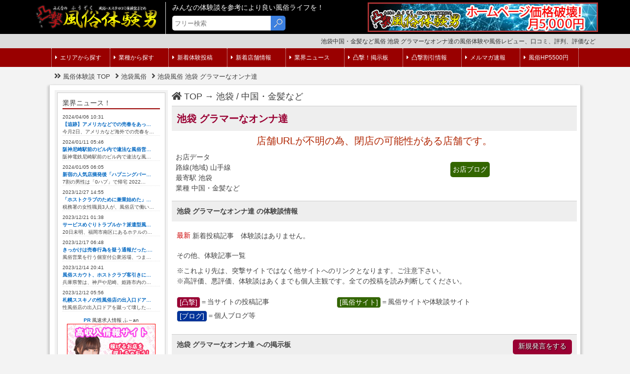

--- FILE ---
content_type: text/html; charset=UTF-8
request_url: https://totugeki.jp/shop/?shop_id=29706
body_size: 48638
content:
<!DOCTYPE html>
<html lang="ja">
<head>
<meta http-equiv="Content-Type" content="text/html; charset=utf-8" />
<meta http-equiv="Content-Script-Type" CONTENT="text/javascript">
<link rel="shortcut icon" href="https://totugeki.jp/favicon.ico" />
<link rel="apple-touch-icon" href="https://totugeki.jp/img/apple-touch-icon.png" />

<meta name="viewport" content="width=device-width, user-scalable=0, initial-scale=1">
<meta name="Description" content="中国・金髪など 池袋風俗 池袋 グラマーなオンナ達の体験談や口コミ情報をまとめたサイト【凸撃風俗体験男】です。体験談は、あくまでも個人の主観であり、外部サイト・ブログからの情報です。内容について当サイトが判断する立場にはないことを予めご了承下さい。">
<meta name="Keywords" content="凸撃風俗体験男,池袋風俗,池袋 グラマーなオンナ達,">

<link href="https://totugeki.jp/css/base.css" rel="stylesheet" type="text/css">
<link href="https://totugeki.jp/css/spcss.css" rel="stylesheet" type="text/css">
<link href="https://totugeki.jp/css/n_menu.css" rel="stylesheet" type="text/css">
<link href="https://use.fontawesome.com/releases/v5.6.1/css/all.css" rel="stylesheet">
<link href="https://totugeki.jp/css/mapcss.css" rel="stylesheet" type="text/css">

<link rel="stylesheet" type="text/css" href="https://totugeki.jp/sidr/jquery.sidr.dark.css">
<script src="https://ajax.googleapis.com/ajax/libs/jquery/1.11.1/jquery.min.js"></script>
<script type="text/javascript" src="https://totugeki.jp/sidr/jquery.sidr.min.js"></script>

<link rel="canonical" href="https://totugeki.jp/shop/?shop_id=29706">

<title>池袋中国・金髪など風俗 池袋 グラマーなオンナ達の風俗体験や風俗レビュー、口コミ、評判、評価など【凸撃風俗体験男】</title>

<!-- Global site tag (gtag.js) - Google Analytics -->
<script async src="https://www.googletagmanager.com/gtag/js?id=UA-45122288-1"></script>
<script>
  window.dataLayer = window.dataLayer || [];
  function gtag(){dataLayer.push(arguments);}
  gtag('js', new Date());

  gtag('config', 'UA-45122288-1');
</script>

<!-- Google tag (gtag.js) -->
<script async src="https://www.googletagmanager.com/gtag/js?id=G-V4JCQHNL74"></script>
<script>
  window.dataLayer = window.dataLayer || [];
  function gtag(){dataLayer.push(arguments);}
  gtag('js', new Date());

  gtag('config', 'G-V4JCQHNL74');
</script>

<script>
$(document).ready(function() {
  var pagetop = $('.pagetop');
    $(window).scroll(function () {
       if ($(this).scrollTop() > 100) {
            pagetop.fadeIn();
       } else {
            pagetop.fadeOut();
            }
       });
       pagetop.click(function () {
           $('body, html').animate({ scrollTop: 0 }, 500);
              return false;
   });
});
</script>
<script type="text/javascript">
<!--
function dropsort() {
    var browser = document.sort_form.sort.value;
    location.href = browser
}
// -->
</script>
<script type="text/javascript"> 
<!-- 

function mailck(){

	if(window.confirm('送信してよろしいですか？')){ // 確認ダイアログを表示

		return true; // 「OK」時は送信を実行

	}
	else{ // 「キャンセル」時の処理

		window.alert('キャンセルされました'); // 警告ダイアログを表示
		return false; // 送信を中止

	}

}
// -->
</script>


<script type="text/javascript">
$(document).ready(function() {
    $('#slide-menu').sidr({
      name: 'sidr-menu',
      side : 'left'
    });
});

$(document).ready(function() {
    $('.slide-menu').sidr({
      name: 'sidr-menu',
      side : 'left'
    });
});
</script>

</head>
<body>

<!-- Google Tag Manager (noscript) shop-->
<noscript><iframe src="https://www.googletagmanager.com/ns.html?id=GTM-MKLL25T"
height="0" width="0" style="display:none;visibility:hidden"></iframe></noscript>
<!-- End Google Tag Manager (noscript) -->
<div class="header-w">
	<div class="maxheader_w">
        <div id="slide-menubut-w">
        <a id="slide-menu" href="#sidr"><i class="fa fa-bars bigicon"></i></a>
        </div>
        <div id="logosbox-w">
            <a href="https://totugeki.jp/top/"><img src="https://totugeki.jp/images/logo.png" class="logo-box"></a>
        </div>
        <div class="topinfotext">
            <p>みんなの体験談を参考により良い風俗ライフを！</p>
        </div>
        <div id="search_box-w">
            <form action="../search/" method="get" enctype="multipart/form-data">
                <input type="text" name="search" class="input_search-w" placeholder="フリー検索" value=""/>
                <input type="submit" class="search_bb-w" onMouseOver="this.style.background='url(https://totugeki.jp/images/buttan_of.gif)';" onMouseOut="this.style.background='url(https://totugeki.jp/images/buttan_on.gif)'" value=""/>
            </form>
        </div>
        
        <div class="pcpr468">
        <a href="https://totugeki.jp/system_lp/management_lp.php" target="_blank" onclick="gtag("event", "click", {"event_category": "sidelink","event_label": "ad_id162 "});">
		<img src="../images/pr_img/pr_20200120131104.jpg" class="pr486">
		</a>        </div>
    </div>
</div>

<div class="underheader-w">
<h1>
池袋中国・金髪など風俗 池袋 グラマーなオンナ達の風俗体験や風俗レビュー、口コミ、評判、評価など</h1>	
</div>
<div class="new-headermenubg">
<div id="sidr-menu" class="new-headermenu">
    <!-- リストメニュ -->
    <ul id="menu-box_ul">
    <li id="slide-menubut"><a class="slide-menu" href="#sidr"><i class="fa fa-times-circle bigicon"></i></a></li>
    <li class="menu-box_search">
    <form action="../search/" method="get" enctype="multipart/form-data">
            <input type="text" name="search" class="input_searchsp" placeholder="フリー検索" />
            <input type="submit" class="search_bbsp" onMouseOver="this.style.background='url(https://totugeki.jp/images/buttan_of.gif)';" onMouseOut="this.style.background='url(https://totugeki.jp/images/buttan_on.gif)'" value=""/>
    </form>
    </li>
    <li class="menu-box_liti">コンテンツ</li>
    <li class="menu-box_lim"><a href="../top/arealist.php" class="a-ff"><i class="fa fa-caret-right icon a-ff"></i>エリアから探す</a></li>
    <li class="menu-box_lim"><a href="../top/catelist.php" class="a-ff"><i class="fa fa-caret-right icon a-ff"></i>業種から探す</a></li>
    <li class="menu-box_lim"><a href="../post/" class="a-ff"><i class="fa fa-caret-right icon a-ff"></i>新着体験投稿</a></li>
    <li class="menu-box_lim"><a href="../nshop/" class="a-ff"><i class="fa fa-caret-right icon a-ff"></i>新着店舗情報</a></li>
    <li class="menu-box_lim"><a href="../news/" class="a-ff"><i class="fa fa-caret-right icon a-ff"></i>業界ニュース</a></li>
    <!--<li class="menu-box_lim"><a href="../twitter/" class="a-ff"><i class="fa fa-caret-right icon a-ff"></i>凸撃×Twitter</a></li>-->
    <li class="menu-box_lim"><a href="../board/" class="a-ff"><i class="fa fa-caret-right icon a-ff"></i>凸撃！掲示板</a></li>
    <li class="menu-box_lim"><a href="../ticket/" class="a-ff"><i class="fa fa-caret-right icon a-ff"></i>凸撃割引情報</a></li>
    <li class="menu-box_lim"><a href="../mailmaga/" class="a-ff"><i class="fa fa-caret-right icon a-ff"></i>メルマガ速報</a></li>
    <li class="menu-box_lim"><a href="//totugeki.jp/system_lp/management_lp.php" class="a-ff"><i class="fa fa-caret-right icon a-ff"></i>風俗HP5500円</a></li>
    
        <div class="menu-box_pr pc_none">
    <a href="http://f-an.jp/" target="_blank" onclick="gtag('event', 'click', {'event_category': 'menulink','event_label': 'shopad_id160'});">
    <p><strong class="a-blink">PR</strong> 風速求人情報 ふ～an</p>
        <img src="https://totugeki.jp/images/fan.jpg">
    </a>
    </div>
    <div class="clear sp10"></div>
        
    </ul>
<!-- リストメニュ -->
	</div>
</div>
<div class="breadcrumbs-new" itemscope itemtype="http://schema.org/BreadcrumbList">
<ul>
<li><i class="fas fa-angle-double-right micon"></i><span itemprop="itemListElement" itemscope itemtype="http://schema.org/ListItem">
	<a itemprop="item" href="https://totugeki.jp/top/"><span itemprop="name">風俗体験談 TOP</span></a><meta itemprop="position" content="1" /></span></li>
<li><i class="fas fa-angle-right micon"></i><span itemprop="itemListElement" itemscope itemtype="http://schema.org/ListItem">
	<a itemprop="item" href="https://totugeki.jp/ikebukuro"><span itemprop="name">池袋風俗</span></a><meta itemprop="position" content="2" /></span></li>
	<li><i class="fas fa-angle-right micon"></i>
	<span itemprop="itemListElement" itemscope itemtype="http://schema.org/ListItem">
	<a itemprop="item" href="https://totugeki.jp/shop/?shop_id=29706"><span itemprop="name">池袋風俗 池袋 グラマーなオンナ達</span></a><meta itemprop="position" content="3" /></span></li>
	</ul>
</div>
<clear></clear>
<main-body>

<menu-boxbg>

    <menu-box>
    
<div class="side-imgtext">

<h2>業界ニュース！</h2>
	<div class="side-ntext">
    	<a href="https://totugeki.jp/news/news.php?news_id=5970">
        <div class="side-ntext-box">
        2024/04/06 10:31<br>
        <strong class="a-blink">【追跡】アメリカなどでの売春をあっ…</strong><br>
		今月2日、アメリカなど海外での売春を…        </div>
        </a>
    </div>
		<div class="side-ntext">
    	<a href="https://totugeki.jp/news/news.php?news_id=5969">
        <div class="side-ntext-box">
        2024/01/11 05:46<br>
        <strong class="a-blink">阪神尼崎駅前のビル内で違法な風俗営…</strong><br>
		阪神電鉄尼崎駅前のビル内で違法な風…        </div>
        </a>
    </div>
		<div class="side-ntext">
    	<a href="https://totugeki.jp/news/news.php?news_id=5968">
        <div class="side-ntext-box">
        2024/01/05 06:05<br>
        <strong class="a-blink">新宿の人気店摘発後「ハプニングバー…</strong><br>
		7割の男性は「0ハプ」で帰宅

2022…        </div>
        </a>
    </div>
		<div class="side-ntext">
    	<a href="https://totugeki.jp/news/news.php?news_id=5967">
        <div class="side-ntext-box">
        2023/12/27 14:55<br>
        <strong class="a-blink">「ホストクラブのために兼業始めた」…</strong><br>
		税務署の女性職員3人が、風俗店で働い…        </div>
        </a>
    </div>
		<div class="side-ntext">
    	<a href="https://totugeki.jp/news/news.php?news_id=5966">
        <div class="side-ntext-box">
        2023/12/21 01:38<br>
        <strong class="a-blink">サービスめぐりトラブルか？派遣型風…</strong><br>
		20日未明、福岡市南区にあるホテルの…        </div>
        </a>
    </div>
		<div class="side-ntext">
    	<a href="https://totugeki.jp/news/news.php?news_id=5965">
        <div class="side-ntext-box">
        2023/12/17 06:48<br>
        <strong class="a-blink">きっかけは売春行為を疑う通報だった.…</strong><br>
		風俗営業を行う個室付公衆浴場、つま…        </div>
        </a>
    </div>
		<div class="side-ntext">
    	<a href="https://totugeki.jp/news/news.php?news_id=5964">
        <div class="side-ntext-box">
        2023/12/14 20:41<br>
        <strong class="a-blink">風俗スカウト、ホストクラブ客引きに…</strong><br>
		兵庫県警は、神戸や尼崎、姫路市内の…        </div>
        </a>
    </div>
		<div class="side-ntext">
    	<a href="https://totugeki.jp/news/news.php?news_id=5963">
        <div class="side-ntext-box">
        2023/12/12 05:56<br>
        <strong class="a-blink">札幌ススキノの性風俗店の出入口ドア…</strong><br>
		性風俗店の出入口ドアを蹴って壊した…        </div>
        </a>
    </div>
	
</div>

<div class="clear sp10"></div>

<div class="menu-box_pr">
<a href="http://f-an.jp/" target="_blank" onclick="gtag('event', 'click', {'event_category': 'sidelink','event_label': 'shopad_id160'});">
<p><strong class="a-blink">PR</strong> 風速求人情報 ふ～an</p>
	<img src="https://totugeki.jp/images/fan.jpg">
</a>
</div>
<div class="clear sp10"></div>


<div class="side-imgtext">

<h2>店舗更新情報！</h2>
	<div class="side-ntext">
    	<a href="https://totugeki.jp/shop/?shop_id=31299">
        <div class="side-ntext-box">
        2026/01/24 01:22<br />
        <strong class="a-blink">品川 TALL トール</strong><br>
		品川・五反田エリアに165cm以上の長身女性を迅速派遣いたします！！…        </div>
        </a>
    </div>
		<div class="side-ntext">
    	<a href="https://totugeki.jp/shop/?shop_id=6237">
        <div class="side-ntext-box">
        2026/01/24 01:20<br />
        <strong class="a-blink">日暮里 えっちなかおり</strong><br>
		△『突撃風俗体験男見た』で

全コース1000円引き！お気軽にお電話下…        </div>
        </a>
    </div>
		<div class="side-ntext">
    	<a href="https://totugeki.jp/shop/?shop_id=690">
        <div class="side-ntext-box">
        2026/01/24 01:20<br />
        <strong class="a-blink">渋谷 人妻ネットワーク 渋谷～五反田編</strong><br>
		△誰にもバレる事なく至福の一時を！恋人のような不倫気分を満喫
素…        </div>
        </a>
    </div>
		<div class="side-ntext">
    	<a href="https://totugeki.jp/shop/?shop_id=9488">
        <div class="side-ntext-box">
        2026/01/24 01:20<br />
        <strong class="a-blink">西川口 西川口淑女館</strong><br>
		△西川口ホテル最短5分～のスピード出張！

☆当店なら交通費完全無料…        </div>
        </a>
    </div>
		<div class="side-ntext">
    	<a href="https://totugeki.jp/shop/?shop_id=45670">
        <div class="side-ntext-box">
        2026/01/24 01:14<br />
        <strong class="a-blink">池袋 池袋マル秘エステ～フル勃起～</strong><br>
		～ＡＶ女優監修男性の為のフル勃起～

翌朝目覚めたら、チ○ポが3cm…        </div>
        </a>
    </div>
		<div class="side-ntext">
    	<a href="https://totugeki.jp/shop/?shop_id=37581">
        <div class="side-ntext-box">
        2026/01/24 01:13<br />
        <strong class="a-blink">渋川 群馬渋川水沢ちゃんこ</strong><br>
		ぽっちゃり＆巨乳専門のド迫力満点のデリヘル！格安プライスで好み…        </div>
        </a>
    </div>
	
</div>

<div class="clear sp10"></div>


<div class="side-imgtext">

<h2>究極割引チケット！</h2>
	<div class="side-tickt">
    	<a href="https://totugeki.jp/shop/?shop_id=29132">
        <div class="side-tickt-img"><img src="https://totugeki.jp/images/ticket/29132ticket20260123224422.jpg" width="100%"></div>
        <div class="side-tickt-txt">
            <div class="">
            <strong>巣鴨 かぐや本舗</strong><br>
            <span class="">あいり<br>(23歳)T155 B83 W56 H82</span><br>
            総額 70分 <span class="font_20">16,000円</span><br>
            開始 <span class="">2026/01/23 23時</span>～
            </div>
        </div>
        </a>
    </div>
		<div class="side-tickt">
    	<a href="https://totugeki.jp/shop/?shop_id=30767">
        <div class="side-tickt-img"><img src="https://totugeki.jp/images/ticket/30767ticket20260123223814.jpg" width="100%"></div>
        <div class="side-tickt-txt">
            <div class="">
            <strong>新宿 ピアニッシモ</strong><br>
            <span class="">柊 める<br>(19歳)T164 B84 W57 H85</span><br>
            総額 20分 <span class="font_20">1,980円</span><br>
            開始 <span class="">2026/01/23 23時</span>～
            </div>
        </div>
        </a>
    </div>
		<div class="side-tickt">
    	<a href="https://totugeki.jp/shop/?shop_id=37795">
        <div class="side-tickt-img"><img src="https://totugeki.jp/images/ticket/37795ticket20260123221616.jpg" width="100%"></div>
        <div class="side-tickt-txt">
            <div class="">
            <strong>上野 こあくまな熟女たち上野店</strong><br>
            <span class="">鈴木麗奈<br>(45歳)T162 B86 W60 H88</span><br>
            総額 60分 <span class="font_20">9,000円</span><br>
            開始 <span class="">2026/01/23 23時</span>～
            </div>
        </div>
        </a>
    </div>
		<div class="side-tickt">
    	<a href="https://totugeki.jp/shop/?shop_id=45580">
        <div class="side-tickt-img"><img src="https://totugeki.jp/images/ticket/45580ticket20260123221320.jpg" width="100%"></div>
        <div class="side-tickt-txt">
            <div class="">
            <strong>五反田 Salon du M-えっちなお姉さん…</strong><br>
            <span class="">あいり<br>(23歳)T156 B89 W57 H84</span><br>
            総額 60分 <span class="font_20">16,500円</span><br>
            開始 <span class="">2026/01/23 23時</span>～
            </div>
        </div>
        </a>
    </div>
		<div class="side-tickt">
    	<a href="https://totugeki.jp/shop/?shop_id=2744">
        <div class="side-tickt-img"><img src="https://totugeki.jp/images/ticket/2744ticket20260123215221.jpg" width="100%"></div>
        <div class="side-tickt-txt">
            <div class="">
            <strong>池袋 池袋で求められる俺のカラダ</strong><br>
            <span class="">めぐ<br>(28歳)T148 B85 W57 H84</span><br>
            総額 70分 <span class="font_20">13,000円</span><br>
            開始 <span class="">2026/01/23 22時</span>～
            </div>
        </div>
        </a>
    </div>
	
</div>

<div class="clear sp10"></div>

    </menu-box>

</menu-boxbg>

<div class="wall hide" id="wall"></div>

<main-wrapper>

    <div class="breadcrumbs fsize-18"><a href="https://totugeki.jp/top/"><i class="fa fa-home icon"></i>TOP</a> → <a href="https://totugeki.jp/ikebukuro/">池袋</a> / <a href="https://totugeki.jp/foreign/">中国・金髪など</a></div>
	
		
	<h1>池袋 グラマーなオンナ達</h1>

     	<div align="center">
    <span class="fsize-20 a-err">店舗URLが不明の為、閉店の可能性がある店舗です。</span>
    </div>
	
    	<div class="f0table">
		<div class="f0date_boxr">
			お店データ<br>
			路線(地域)&nbsp;山手線<br>
			最寄駅&nbsp;池袋<br>
			業種&nbsp;中国・金髪など<br>
		</div>
		<div class="f0date_boxr">
			<div class="flagsnounder">
						<a href="https://fuzoku.jp/glamorgirl/girlsdiary/" target="_blank" class="bg1">お店ブログ</a>						</div>
		</div>
	</div>
		



<!-- 体験談情報一覧 -->
<a name="list"></a>
<h2>池袋 グラマーなオンナ達 の体験談情報</h2>
<div id="clear"></div>
<div class="shop_txt_box ssp10">
<span class="cor_pp">最新</span> 新着投稿記事　体験談はありません。</div>

<div class="shop_txt_box ssp10">
<h4>その他、体験記事一覧</h4>
<ul>
<div id="clear"></div>
</ul>
</div>

<div class="ssp10">
※これより先は、突撃サイトではなく他サイトへのリンクとなります。ご注意下さい。<br>
※高評価、悪評価、体験談はあくまでも個人主観です。全ての投稿を読み判断してください。<br>
<br>
	<div class="inline_box">
		<span class="bg0 iconhu">[凸撃]</span><span class="itexgd" >＝当サイトの投稿記事</span>
	</div>
	<div class="inline_box">
		<span class="bg1 iconhu">[風俗サイト]</span><span class="itexgd" >＝風俗サイトや体験談サイト</span>
	</div>
	<div class="inline_box">
		<span class="bg2 iconhu">[ブログ]</span><span class="itexgd" >＝個人ブログ等　</span>
	</div>
	<!--<div class="bg3 iconhu">[写メ]</div><div class="itexgd" >＝写メ日記</div>-->
<div id="clear"></div>
</div>

</div>



</div>
<!-- 体験談情報一覧/ -->

<!-- ツイッター -->


<!--めるまが-->


<div class="clear sp20"></div>
<!-- 掲示板 -->
<h2>池袋 グラマーなオンナ達 への掲示板

<div class="under_bod">
<form action="shop_board.php#post" method="get" enctype="multipart/form-data">
<input type="submit" id="board_button" value="新規発言をする">
 <input type="hidden" name="shop_id" value="29706">
</form>
</div>
<div class="clear"></div>
</h2>

<div id="clear"></div>

<div id="board_li_scr">

<!-- 掲示板 -->
<div class="contbox-shop">
<ul>
</ul>
</div>

<div align="center"><br /><br />このお店への掲示板投稿はありません。<br /><br /><br /></div>

</div>


	<!-- 掲示板 -->
	
	
<div class="clear sp20"></div>

	<div class="contbox-2">
    <h3><i class="fa fa-caret-right icon"></i>最新掲示板レス</h3>
    	<div class="contbox-downtxt">
        <ul>
                <li>
        <a href="../board/#th110083">投稿日 2026/01/23 18:26<br>
<p class="cor_pp">そんな施術をするのは、きっと山内さんじ…</p></a></li>
                <li>
        <a href="../board/#th110082">投稿日 2026/01/23 18:17<br>
<p class="cor_pp">泡姫選び、めっちゃ悩んじゃいます。でも…</p></a></li>
                <li>
        <a href="../board/#th110081">投稿日 2026/01/23 13:35<br>
<p class="cor_pp">嬢のエロさで言えばこの店って相当なもの…</p></a></li>
                <li>
        <a href="../board/#th110080">投稿日 2026/01/23 13:34<br>
<p class="cor_pp">俺の中でもあずさがナンバーワンかも。マ…</p></a></li>
                <li>
        <a href="../board/#th110079">投稿日 2026/01/23 13:33<br>
<p class="cor_pp">戸田さんはセクシーでそそるボディしてん…</p></a></li>
                </ul>
        </div>
    </div>

    <div class="contbox-2">
    <h3><i class="fa fa-caret-right icon"></i>池袋の新着体験談投稿</h3>
    	<div class="contbox-downtxt">
        <ul>
		        <li>
        <a href="../shop/?shop_id=2508">
投稿日 2026/01/22 16:37<br>
<p class="cor_pp">池袋 池袋 Gal Deli～池袋ギャルデリ / 風…</p></a></li>
                <li>
        <a href="../shop/?shop_id=1362">
投稿日 2026/01/18 16:40<br>
<p class="cor_pp">池袋 池袋 トマトなび / 諭吉で風俗</p></a></li>
                <li>
        <a href="../shop/?shop_id=15301">
投稿日 2026/01/17 16:47<br>
<p class="cor_pp">池袋 池袋 大塚 熟女の風俗最終章 / うれ…</p></a></li>
                <li>
        <a href="../shop/?shop_id=10499">
投稿日 2026/01/13 13:38<br>
<p class="cor_pp">池袋 池袋 熟女紹介センター / うれせんレ…</p></a></li>
                <li>
        <a href="../shop/?shop_id=2459">
投稿日 2026/01/13 13:37<br>
<p class="cor_pp">池袋 池袋 池袋人妻城 / うれせんレポート</p></a></li>
                </ul>
        </div>
    </div>

<div class="clear sp20"></div>
<!---->
	
<!-- 一般 -->
<div class="clear sp20"></div>
	
<div class="clear sp20"></div>
<h2>池袋エリア PR店舗</h2>

    <ul>
            <!-- VIP -->
    <a href="../shop/?shop_id=45670" class="list_hover">
    <li class="shopf1-box">
    <div class="shoplis-img"><img src="https://totugeki.jp/images/shop/45670cv20251224164015.jpg"></div>
    <div class="shoplis-txt">
    <div class="shop-name">
        池袋 池袋マル秘エステ～フル勃起～        <p class="fsize-12"><span class="cor_pp">風俗エステ・マッサージ</span> 山手線・東武東上線・西武池袋線/池袋</p>
    </div>
    <!--2026/01/24-->
    ☎ <strong>03-6384-7988</strong><br>
    <div class="shop-txt">～ＡＶ女優監修　男性の為のフル勃起～

翌朝目覚めたら、チ○ポが3cmぐらい伸びてた！？
ビックリ！ほんと？！　当店で「 体 験…</div>
    <div class="shop-icon1">体験談を見る</div>        <div class="shop-icon3">お店ブログ</div>    <div class="shop-icon4">Twitter</div>	<div class="shop-icon5">凸撃割あり</div>	    </div>
    </li>
    </a>
        
            <!-- VIP -->
    <a href="../shop/?shop_id=42941" class="list_hover">
    <li class="shopf1-box">
    <div class="shoplis-img"><img src="https://totugeki.jp/images/shop/42941cv20240412113853.jpg"></div>
    <div class="shoplis-txt">
    <div class="shop-name">
        池袋 痴女M性感ボランジェ池袋        <p class="fsize-12"><span class="cor_pp">SM系</span> 山手線/池袋</p>
    </div>
    <!--2026/01/24-->
    ☎ <strong>03-5931-5746</strong><br>
    <div class="shop-txt">◇ もう日常には戻れないＳ〇Ｘ以上の受身の快感 ◇

ちょっとHな変態願望もここでは当たり前のこと、さあ羞恥心を捨て喘いでおも…</div>
    <div class="shop-icon1">体験談を見る</div>        <div class="shop-icon3">お店ブログ</div>    <div class="shop-icon4">Twitter</div>		    </div>
    </li>
    </a>
        
            <!-- VIP -->
    <a href="../shop/?shop_id=42759" class="list_hover">
    <li class="shopf1-box">
    <div class="shoplis-img"><img src="https://totugeki.jp/images/shop/42759cv20240428145843.jpg"></div>
    <div class="shoplis-txt">
    <div class="shop-name">
        池袋 金の玉クラブ池袋        <p class="fsize-12"><span class="cor_pp">風俗エステ・マッサージ</span> 山手線/池袋</p>
    </div>
    <!--2026/01/24-->
    ☎ <strong>03-5931-5743</strong><br>
    <div class="shop-txt">厳選した美女によるエッチで密着度の高い《性感睾丸マッサージ専門店》で御座います。

エロいマッサージに専門店ならではの下…</div>
    <div class="shop-icon1">体験談を見る</div>        <div class="shop-icon3">お店ブログ</div>    <div class="shop-icon4">Twitter</div>		    </div>
    </li>
    </a>
        
            <!-- VIP -->
    <a href="../shop/?shop_id=1374" class="list_hover">
    <li class="shopf1-box">
    <div class="shoplis-img"><img src="https://totugeki.jp/images/shop/1374cv20160807111041.jpg"></div>
    <div class="shoplis-txt">
    <div class="shop-name">
        池袋 人妻 アデージョ人妻＆熟女店        <p class="fsize-12"><span class="cor_pp">デリヘル・ホテヘル</span> 山手線/池袋</p>
    </div>
    <!--2026/01/24-->
    ☎ <strong>03-3988-8859</strong><br>
    <div class="shop-txt">30代の癒し系人妻が揃うアデージョは本気で感じて本気で濡れる…そんな艶女達を集めました。もちろん新風営法届出済みの優良店で…</div>
    <div class="shop-icon1">体験談を見る</div>    <div class="shop-icon2">求人情報</div>        		<div class="shop-icon6">メルマガ</div>    </div>
    </li>
    </a>
        
            <!-- VIP -->
    <a href="../shop/?shop_id=2744" class="list_hover">
    <li class="shopf1-box">
    <div class="shoplis-img"><img src="https://totugeki.jp/images/shop/2744sam20200320120432.jpg"></div>
    <div class="shoplis-txt">
    <div class="shop-name">
        池袋 池袋で求められる俺のカラダ        <p class="fsize-12"><span class="cor_pp">デリヘル・ホテヘル</span> 山手線/池袋</p>
    </div>
    <!--2026/01/23-->
    ☎ <strong>03-6709-2362</strong><br>
    <div class="shop-txt">なんと!?　ベッドに寝ている俺に… 
”待ったなしの気持ちぃぃ誘惑”　コレはヤバい!!!!! 

出会いがしら、無我夢中で男のカラダを…</div>
    <div class="shop-icon1">体験談を見る</div>        <div class="shop-icon3">お店ブログ</div>    	<div class="shop-icon5">凸撃割あり</div>	    </div>
    </li>
    </a>
        
            <!-- VIP -->
    <a href="../shop/?shop_id=1281" class="list_hover">
    <li class="shopf1-box">
    <div class="shoplis-img"><img src="https://totugeki.jp/images/shop/1281sam20160104162201.jpg"></div>
    <div class="shoplis-txt">
    <div class="shop-name">
        池袋 池袋人妻理由ありの会        <p class="fsize-12"><span class="cor_pp">人妻・熟女</span> 山手線/池袋</p>
    </div>
    <!--2026/01/23-->
    ☎ <strong>03-3980-1135</strong><br>
    <div class="shop-txt">★★★★★★★★★★★★
-★只今のPICKUP奥様★-
★★★★★★★★★★★★
麻美さん 
45歳　166 88(B)-61-90

気品漂う均整の取れた顔立ち！
白い素肌に…</div>
    <div class="shop-icon1">体験談を見る</div>        <div class="shop-icon3">お店ブログ</div>    		    </div>
    </li>
    </a>
        
            <!-- VIP -->
    <a href="../shop/?shop_id=20053" class="list_hover">
    <li class="shopf1-box">
    <div class="shoplis-img"><img src="https://totugeki.jp/images/shop/20053cv20170126193650.jpg"></div>
    <div class="shoplis-txt">
    <div class="shop-name">
        池袋 ミセスの手ほどき        <p class="fsize-12"><span class="cor_pp">手コキ・オナクラ・リフレ他</span> 山手線/池袋</p>
    </div>
    <!--2026/01/22-->
    ☎ <strong>03-6907-3077</strong><br>
    <div class="shop-txt">当店『ママの手ほどき』は一般求人で応募された30代の女性が行う、手こき専門エステです。現代社会は仕事や人間関係など、なに…</div>
    <div class="shop-icon1">体験談を見る</div>            		    </div>
    </li>
    </a>
        
            <!-- VIP -->
    <a href="../shop/?shop_id=24335" class="list_hover">
    <li class="shopf1-box">
    <div class="shoplis-img"><img src="https://totugeki.jp/images/shop/24335sam20200320150845.jpg"></div>
    <div class="shoplis-txt">
    <div class="shop-name">
        池袋 池袋いきなりビンビン伝説        <p class="fsize-12"><span class="cor_pp">デリヘル・ホテヘル</span> 山手線/池袋</p>
    </div>
    <!--2026/01/16-->
    ☎ <strong>03-6709-2361</strong><br>
    <div class="shop-txt">当店は、対面と同時に【即濃厚ディープキス】(*^^)v
【即生フェラチオ】から始まる！
余計な会話一切無しのドスケベガチ〇コ…</div>
    <div class="shop-icon1">体験談を見る</div>        <div class="shop-icon3">お店ブログ</div>    		    </div>
    </li>
    </a>
        
            <!-- VIP -->
    <a href="../shop/?shop_id=1286" class="list_hover">
    <li class="shopf1-box">
    <div class="shoplis-img"><img src="https://totugeki.jp/images/shop/1286cv20161102154102.jpg"></div>
    <div class="shoplis-txt">
    <div class="shop-name">
        池袋 SMクラブ 無我        <p class="fsize-12"><span class="cor_pp">SM系</span> 山手線/池袋</p>
    </div>
    <!--2024/10/15-->
    ☎ <strong>03-3980-3774</strong><br>
    <div class="shop-txt">ご覧いただきありがとうございます。

会員様方には一人でも多くの魅力的なＭ女、女王様をご紹介できればと思っております。…</div>
    <div class="shop-icon1">体験談を見る</div>    <div class="shop-icon2">求人情報</div>    <div class="shop-icon3">お店ブログ</div>    		    </div>
    </li>
    </a>
        
            <!-- VIP -->
    <a href="../shop/?shop_id=32206" class="list_hover">
    <li class="shopf1-box">
    <div class="shoplis-img"><img src="https://totugeki.jp/images/shop/32206sam20210416155227.jpg"></div>
    <div class="shoplis-txt">
    <div class="shop-name">
        池袋 りふれっこ倶楽部        <p class="fsize-12"><span class="cor_pp">手コキ・オナクラ・リフレ他</span> 山手線/池袋</p>
    </div>
    <!--2023/11/06-->
    ☎ <strong>080-2336-7033</strong><br>
    <div class="shop-txt">池袋発！完全素人の女の子と遊べる派遣型リフレのお店です。楽しみ方は貴方次第、素人娘と思いっきりイチャイチャしてください…</div>
    <div class="shop-icon1">体験談を見る</div>        <div class="shop-icon3">お店ブログ</div>    <div class="shop-icon4">Twitter</div>		    </div>
    </li>
    </a>
        
            <!-- VIP -->
    <a href="../shop/?shop_id=42310" class="list_hover">
    <li class="shopf1-box">
    <div class="shoplis-img"><img src="https://totugeki.jp/images/shop/42310cv20240429155340.jpg"></div>
    <div class="shoplis-txt">
    <div class="shop-name">
        池袋 金の玉クラブ        <p class="fsize-12"><span class="cor_pp">風俗エステ・マッサージ</span> 山手線/池袋</p>
    </div>
    <!--2023/10/25-->
    ☎ <strong>03-4213-4985</strong><br>
    <div class="shop-txt">話題の新しい風俗エステ(睾丸マッサージ)！普段の2倍の勃起力と射精力！ 大人気オプションオールヌードを付けて暴発寸前の密着…</div>
            <div class="shop-icon3">お店ブログ</div>    <div class="shop-icon4">Twitter</div>		    </div>
    </li>
    </a>
        
            <!-- VIP -->
    <a href="../shop/?shop_id=40218" class="list_hover">
    <li class="shopf1-box">
    <div class="shoplis-img"><img src="https://totugeki.jp/images/shop/40218sam20230312145657.jpg"></div>
    <div class="shoplis-txt">
    <div class="shop-name">
        池袋 派遣リフレ わっふる        <p class="fsize-12"><span class="cor_pp">手コキ・オナクラ・リフレ他</span> 山手線/池袋</p>
    </div>
    <!--2023/03/12-->
    ☎ <strong>070-9101-3807</strong><br>
    <div class="shop-txt">池袋派遣リフレ【わっふる】
あの元凄腕ナンパ師がグリ下・トー横界隈の10代美少女のみを集めて始めた派遣リフレ店
池袋北口…</div>
                <div class="shop-icon4">Twitter</div>		    </div>
    </li>
    </a>
        
            <!-- VIP -->
    <a href="../shop/?shop_id=37091" class="list_hover">
    <li class="shopf1-box">
    <div class="shoplis-img"><img src="https://totugeki.jp/images/shop/37091cv20220805184652.jpg"></div>
    <div class="shoplis-txt">
    <div class="shop-name">
        池袋 五反田 新宿 スプラチュー        <p class="fsize-12"><span class="cor_pp">デリヘル・ホテヘル</span> 山手線/池袋</p>
    </div>
    <!--2022/12/01-->
    ☎ <strong>03-5904-9998</strong><br>
    <div class="shop-txt">ご新規様限定の大特価キャンペーン♪
23区交通費も無料！

タトゥーガール専門店が大胆に
超お得に！大特価キャンペーン実施…</div>
            <div class="shop-icon3">お店ブログ</div>    <div class="shop-icon4">Twitter</div>		    </div>
    </li>
    </a>
        
            <!-- VIP -->
    <a href="../shop/?shop_id=35856" class="list_hover">
    <li class="shopf1-box">
    <div class="shoplis-img"><img src="https://totugeki.jp/images/shop/35856sam20260106160834.jpg"></div>
    <div class="shoplis-txt">
    <div class="shop-name">
        池袋 こあくまな熟女たち 池袋店        <p class="fsize-12"><span class="cor_pp">人妻・熟女</span> 山手線/池袋</p>
    </div>
    <!--2022/03/19-->
    ☎ <strong>080-7796-4375</strong><br>
    <div class="shop-txt">30,40,50,60代まで本当の熟女が、あなたの欲望を満たします。

19年の信頼実績がある『KOAKUMAグループ』の熟女専門店『こあ…</div>
    <div class="shop-icon1">体験談を見る</div>            		    </div>
    </li>
    </a>
        
            <!-- VIP -->
    <a href="../shop/?shop_id=30078" class="list_hover">
    <li class="shopf1-box">
    <div class="shoplis-img"><img src="https://totugeki.jp/images/shop/30078sam20220309141104.jpg"></div>
    <div class="shoplis-txt">
    <div class="shop-name">
        池袋  ブルームーン        <p class="fsize-12"><span class="cor_pp">ピンサロ</span> 山手線/池袋</p>
    </div>
    <!--2022/03/11-->
    ☎ <strong>03-6709-0682</strong><br>
    <div class="shop-txt">池袋駅東口より徒歩２分！激安ハイクオリティでご案内！</div>
    <div class="shop-icon1">体験談を見る</div>        <div class="shop-icon3">お店ブログ</div>    <div class="shop-icon4">Twitter</div>		    </div>
    </li>
    </a>
        
            <!-- VIP -->
    <a href="../shop/?shop_id=33008" class="list_hover">
    <li class="shopf1-box">
    <div class="shoplis-img"><img src="https://totugeki.jp/images/shop/33008sam20220309141452.jpg"></div>
    <div class="shoplis-txt">
    <div class="shop-name">
        池袋  すたぁ～らいふ        <p class="fsize-12"><span class="cor_pp">ピンサロ</span> 山手線/池袋</p>
    </div>
    <!--2021/06/27-->
    ☎ <strong>03-6812-1633</strong><br>
    <div class="shop-txt">池袋ハイクオリティサロン誕生！池袋駅を出て5分でサービス突入は当たり前！
連日大盛況！オールタイムリーズナブルな金額でご…</div>
    <div class="shop-icon1">体験談を見る</div>            		    </div>
    </li>
    </a>
        
            <!-- VIP -->
    <a href="../shop/?shop_id=8243" class="list_hover">
    <li class="shopf1-box">
    <div class="shoplis-img"><img src="https://totugeki.jp/images/shop/8243cv20190203204450.jpg"></div>
    <div class="shoplis-txt">
    <div class="shop-name">
        池袋  アロマエンジェルズ        <p class="fsize-12"><span class="cor_pp">一般エステ・マッサージ</span> 山手線/池袋</p>
    </div>
    <!--2020/12/06-->
    ☎ <strong>070-9071-0366</strong><br>
    <div class="shop-txt">ＪＲ池袋駅西口徒歩3分にある店舗型洗体メンズエステ・オイルリンパマッサージの池袋王道洗体メンズエステです。隠れ家的洗体リ…</div>
    <div class="shop-icon1">体験談を見る</div>        <div class="shop-icon3">お店ブログ</div>    <div class="shop-icon4">Twitter</div>		    </div>
    </li>
    </a>
        
            <!-- VIP -->
    <a href="../shop/?shop_id=1379" class="list_hover">
    <li class="shopf1-box">
    <div class="shoplis-img"><img src="https://totugeki.jp/images/shop/1379cv20200619174532.jpg"></div>
    <div class="shoplis-txt">
    <div class="shop-name">
        池袋 御奉仕関係～淑女の秘め事        <p class="fsize-12"><span class="cor_pp">人妻・熟女</span> 山手線/池袋</p>
    </div>
    <!--2020/06/19-->
    ☎ <strong>03-3989-7430</strong><br>
    <div class="shop-txt">新規様割引！
「凸撃風俗体験男を見た！」とお伝えください！

60分１２０００円
75分１６０００円
90分２００００円
以…</div>
    <div class="shop-icon1">体験談を見る</div>    <div class="shop-icon2">求人情報</div>    <div class="shop-icon3">お店ブログ</div>    <div class="shop-icon4">Twitter</div>		    </div>
    </li>
    </a>
        
            <!-- VIP -->
    <a href="../shop/?shop_id=10308" class="list_hover">
    <li class="shopf1-box">
    <div class="shoplis-img"><img src="https://totugeki.jp/images/shop/10308cv20180209234937.jpg"></div>
    <div class="shoplis-txt">
    <div class="shop-name">
        池袋 東京エスコートマッサージ        <p class="fsize-12"><span class="cor_pp">風俗エステ・マッサージ</span> 山手線/池袋</p>
    </div>
    <!--2020/04/01-->
    ☎ <strong>03-5944-9805</strong><br>
    <div class="shop-txt">美巨乳＆本当のエステ
「東京エスコートマッサージ」

本当に SSS級の清楚で優しいお姉さま が多数在籍！！
エステと回春と極上…</div>
    <div class="shop-icon1">体験談を見る</div>        <div class="shop-icon3">お店ブログ</div>    <div class="shop-icon4">Twitter</div>		    </div>
    </li>
    </a>
        
            <!-- VIP -->
    <a href="../shop/?shop_id=1635" class="list_hover">
    <li class="shopf1-box">
    <div class="shoplis-img"><img src="https://totugeki.jp/images/shop/1635cv20190511192214.jpg"></div>
    <div class="shoplis-txt">
    <div class="shop-name">
        池袋 池袋ハート～Ikebukuro Heart        <p class="fsize-12"><span class="cor_pp">デリヘル・ホテヘル</span> 山手線/池袋</p>
    </div>
    <!--2019/07/12-->
    ☎ <strong>03-5391-1669</strong><br>
    <div class="shop-txt">池袋デリバリーヘルス「池袋ハート」へようこそ！

豊島区全域、池袋駅(東口、西口)を拠点とした地域密着イメクラ型デリヘル…</div>
    <div class="shop-icon1">体験談を見る</div>    <div class="shop-icon2">求人情報</div>    <div class="shop-icon3">お店ブログ</div>    <div class="shop-icon4">Twitter</div>		    </div>
    </li>
    </a>
        
            <!-- VIP -->
    <a href="../shop/?shop_id=13635" class="list_hover">
    <li class="shopf1-box">
    <div class="shoplis-img"><img src="https://totugeki.jp/images/shop/13635cv20180430123328.jpg"></div>
    <div class="shoplis-txt">
    <div class="shop-name">
        池袋 人妻出逢い会 百合の園 池袋店        <p class="fsize-12"><span class="cor_pp">人妻・熟女</span> 山手線/池袋</p>
    </div>
    <!--2018/04/30-->
    ☎ <strong>03-6721-7280</strong><br>
    <div class="shop-txt">百合の園・池袋店では…

ガーター姿による女性特有のエロチィシズム…
少しの演出によりかきたてられる欲望…
という事で人妻…</div>
    <div class="shop-icon1">体験談を見る</div>        <div class="shop-icon3">お店ブログ</div>    		    </div>
    </li>
    </a>
        
            <!-- VIP -->
    <a href="../shop/?shop_id=17292" class="list_hover">
    <li class="shopf1-box">
    <div class="shoplis-img"><img src="https://totugeki.jp/images/shop/17292cv20160527232034.JPG"></div>
    <div class="shoplis-txt">
    <div class="shop-name">
        池袋  秋葉原 なんでもお悩み相談所        <p class="fsize-12"><span class="cor_pp">一般エステ・マッサージ</span> 山手線/池袋</p>
    </div>
    <!--2017/02/27-->
    ☎ <strong>080-9043-8390</strong><br>
    <div class="shop-txt">当店は、都内池袋、新宿、秋葉原を拠点に出張を行う派遣型リフレです！
2016年５月14日OPEN♪　コンシェルジュ風JKリフレ！！
…</div>
    <div class="shop-icon1">体験談を見る</div>        <div class="shop-icon3">お店ブログ</div>    		    </div>
    </li>
    </a>
        
            <!-- VIP -->
    <a href="../shop/?shop_id=2578" class="list_hover">
    <li class="shopf1-box">
    <div class="shoplis-img"><img src="https://totugeki.jp/images/shop/2578cv20160925170024.jpg"></div>
    <div class="shoplis-txt">
    <div class="shop-name">
        池袋 セカンドラブ Second Love        <p class="fsize-12"><span class="cor_pp">人妻・熟女</span> 山手線/池袋</p>
    </div>
    <!--2017/01/14-->
    ☎ <strong>03-5953-7789</strong><br>
    <div class="shop-txt">玄関を開けるとアイマスクで視界を塞がれた女性が...

不安と緊張と興奮で下半身は濡れ濡れに....

扉を開けた瞬間に濃厚な…</div>
    <div class="shop-icon1">体験談を見る</div>        <div class="shop-icon3">お店ブログ</div>    		    </div>
    </li>
    </a>
        
            <!-- VIP -->
    <a href="../shop/?shop_id=11359" class="list_hover">
    <li class="shopf1-box">
    <div class="shoplis-img"><img src="https://totugeki.jp/images/shop/11359cv20160924204334.jpg"></div>
    <div class="shoplis-txt">
    <div class="shop-name">
        池袋 ルアン～Ruang        <p class="fsize-12"><span class="cor_pp">一般エステ・マッサージ</span> 山手線/池袋</p>
    </div>
    <!--2017/01/07-->
    ☎ <strong>03-5985-4298</strong><br>
    <div class="shop-txt">池袋のメンズエステ店ルアン(ruang)。

池袋駅西口の高級マンション型、完全個室のマンション型メンズエステです。

厳選さ…</div>
    <div class="shop-icon1">体験談を見る</div>        <div class="shop-icon3">お店ブログ</div>    <div class="shop-icon4">Twitter</div>		    </div>
    </li>
    </a>
        
            <!-- VIP -->
    <a href="../shop/?shop_id=9543" class="list_hover">
    <li class="shopf1-box">
    <div class="shoplis-img"><img src="https://totugeki.jp/images/shop/9543cv20150310165016.jpg"></div>
    <div class="shoplis-txt">
    <div class="shop-name">
        池袋 Ｍ性感 まじっくはんど        <p class="fsize-12"><span class="cor_pp">デリヘル・ホテヘル</span> 山手線/池袋</p>
    </div>
    <!--2016/07/31-->
    ☎ <strong>03-6907-3744</strong><br>
    <div class="shop-txt">M性感はヘルスとは違いますので、お客様方々におかれましてはご利用されるお店も大体決まっていたと思います。しかし、他店の常…</div>
    <div class="shop-icon1">体験談を見る</div>        <div class="shop-icon3">お店ブログ</div>    		    </div>
    </li>
    </a>
        
            <!-- VIP -->
    <a href="../shop/?shop_id=3324" class="list_hover">
    <li class="shopf1-box">
    <div class="shoplis-img"><img src="https://totugeki.jp/images/shop/3324sam20240412132821.jpg"></div>
    <div class="shoplis-txt">
    <div class="shop-name">
        池袋 ファーストラブ First Love        <p class="fsize-12"><span class="cor_pp">デリヘル・ホテヘル</span> 山手線/池袋</p>
    </div>
    <!--2013/07/25-->
    ☎ <strong>03-6907-4775</strong><br>
    <div class="shop-txt">おもてなしに重きを置いた風俗プレイは安心・丁寧な気配りと充実した基本プレイが用意されています

おもてなしの精神を何よ…</div>
    <div class="shop-icon1">体験談を見る</div>        <div class="shop-icon3">お店ブログ</div>    <div class="shop-icon4">Twitter</div>		    </div>
    </li>
    </a>
        
        </ul>

<!-- 一般 -->


</main-wrapper>

<div class="clear"></div>

</main-body>


<div id="footer">
	<div id="footer_body">
            <a id="pageTop" class="pagetop" href="#wrap">↑上部へ戻る</a>
    
        <div align="left">
                <ul>
        <li><a href="https://totugeki.jp/top/">トップページ</a></li>
        <div class="clear"></div>
        
        <li><a href="https://totugeki.jp/post/">新着口コミ投稿</a></li>
        <li><a href="https://totugeki.jp/nshop/">新着店舗一覧</a></li>
        <li><a href="https://totugeki.jp/news/">風俗業界・アダルトニュースまとめ</a></li>
        <li><a href="https://totugeki.jp/twitter/">凸撃×Twitter</a></li>
        <div class="clear"></div>
        
        <li><a href="https://totugeki.jp/board/">凸擊！みんなの掲示板</a></li>
        <li><a href="https://totugeki.jp/ticket/">究極お得な割引チケット！</a></li>
        <li><a href="https://totugeki.jp/mailmaga/">速報！各店メルマガ情報</a></li>
        <li><a href="https://totugeki.jp/top/post.php">体験情報、新店、閉店のクチコミ投稿</a></li>
        <div class="clear"></div>
        
        <li><a href="https://totugeki.jp/top/action.php">広告掲載についてのお問い合わせ</a></li>
        <li><a href="https://totugeki.jp/closed/">閉店したお店の一覧</a></li>
        <li><a href="https://totugeki.jp/top/u_list.php">投稿者一覧</a></li>
        <li><a href="https://totugeki.jp/top/u_bloglist.php">掲載ブログ一覧</a></li>
        <div class="clear"></div>
        
        <li><a href="https://totugeki.jp/top/privacy.php">このサイトについて</a></li>
        <li><a href="https://totugeki.jp/top/links.php">相互リンク</a></li>
        <li><a href="https://totugeki.jp/top/login.php">投稿ログイン画面</a></li>
        <li><a href="https://totugeki.jp/#login">掲載店舗ログイン画面</a></li>
		<li><a href="https://totugeki.jp/#linelogin">LIEM予約ログイン画面</a></li>
        </ul>
        <div class="footer_untext">
        <br />
        体験談は、あくまでも個人の主観であり、外部サイト・ブログからの情報です。<br />
        内容について当サイトが判断する立場にはないことを予めご了承下さい。<br />
        <br />  
        Copyright 2013【突撃！風俗口コミ】ソープ・デリヘル・エステ　みんなの風俗体験男 All rights reserved.    
        </div>
    </div>
</div>



</body>
</html>


--- FILE ---
content_type: text/css
request_url: https://totugeki.jp/css/spcss.css
body_size: 27702
content:
@charset "UTF-8";

@media screen and ( max-width: 740px )
{

.pr486 {
	width: 96%;
	margin: 2%;
}
	
.pcpr468 img{
	width: 100%;	
}
	
header h1 {
	color: #202020;
	width: 100%;
	position: absolute;
	top: 50px;
	left: 0px;
	display: block;
	font-size: 1.1em;
	padding: 6px;
	text-align: center;
	background: #F3F3F3;
}

.breadcrumbs-new {
	width: 100%;
	padding: 8px 10px 0px;
}
	
.newsunderpr img{
	width: 100%;
}
	
.action468_pr {
	margin: 10px;
	width: calc(100% - 20px);
}

.lpimg_left {
	float: none;
	width: 100%;
}

.lpimg_left img{
	width: 90%;
	text-align: center;
	display: block;
	margin: 0 auto 10px;
}

.newpost {
  padding: 6px;
}

.newpost_txt {
  padding: 0px;
}

	
.svippr_box {
	width: calc(100% - 20px);
	display: block;
	text-align: center;
	letter-spacing: 0.4em;
	margin: 0 10px;
}

.svippr_box_s {
	text-align: center;
	font-size: 12px;
	width: 48%;
	display: inline-block;
	letter-spacing: normal;
	margin: 10px auto;
	vertical-align: top;
}


.svippr_box_s img{
	width: 100%;
	display: block;
}
	
.svippr_box_s p{
	white-space: nowrap;
	overflow: hidden;
}
	
.box-maintw-shop {
	padding: 20px 0px 20px 0px;
	margin: 0px 0px 0px 0px;
	width: 100%;
	height: auto;
	overflow-y: hidden;
	background: #F3F3F3;
}

.bigicon_box{
	position: relative;
	display: block;
	width: auto;
	height: auto;
}

.profile_banner_url {
	position: static;
	top: auto;
	left: auto;
	width: 100%;
	display: block;
}

.shop_tw_boxonly {
	width: 100%;
	margin: 20px auto 0px;
}

.shop_twitter_bigicon {
	position: static;
	top: auto;
	left: auto;
	width: 200px;
	height: 200px;
	margin: 10px auto;
	display: block;
}

.twitter_location {
	position: static;
	top: auto;
	left: auto;
	width: 240px;
	margin: 0 auto;
	display: block;
}

	
.twitter_main_box {
	width: 100%;
	padding: 0px 0px 0px 0px;
}
	
.box-maintw {
	display: block;
}

.tw_mainshopdate {
	width: 0%;
	display: none;
}
	
.flag0_pink {
	padding: 10px;
	width: 100%;
	border-bottom: 1px dashed #CCC;
	margin: 0 auto 10px;
}

.tw_maincssbox {
	display: block;
	background: #F3F8FB;
	padding: 10px 0px 0px 0px;
	border-bottom: 1px solid #CCCCCC;
	border-radius: 8px;
	-webkit-border-top-left-radius: 8px;
    -webkit-border-top-right-radius: 8px;
    -webkit-border-bottom-right-radius: 8px;
    -webkit-border-bottom-left-radius: 8px;
    -moz-border-radius-topleft: 8px;
    -moz-border-radius-topright: 8px;
    -moz-border-radius-bottomright: 8px;
    -moz-border-radius-bottomleft: 8px;
	width: 100%;
}
	
.flagsnounder {
	padding: 0px 10px 0px 10px;
	text-align: center;
}
	
.f0table {
	display: block;
	width: 100%;
}

.f0date_boxr {
	display: block;
	padding: 8px;
}
	
.spunder_box {
	display: block;
	position: fixed;
	bottom: 3px;
	right: 3px;
	text-align: center;
	z-index: 99999;
}

.spunder_box div{
	display: inline-block;
	margin: 0px 0px 0px 0px;
}
	
.spunder_links i{
	display: block;
	width: 50px;
	height: 50px;
	padding: 3px 0px 0px 0px;
	border-radius: 5px;
	background: #B11518;
	font-size: 50px;
	overflow: hidden;
	vertical-align: middle;
	color: #FFFFFF;
}

.spunder_tels i{
	display: block;
	width: 50px;
	height: 50px;
	padding: 3px 0px 0px 0px;
	border-radius: 5px;
	background: #3C80E0;
	font-size: 50px;
	overflow: hidden;
	vertical-align: middle;
	color: #FFFFFF;
}

.spunder_jobs i{
	display: block;
	width: 50px;
	height: 50px;
	padding: 6px 0px 0px 0px;
	border-radius: 5px;
	background: #FF23BB;
	font-size: 40px;
	overflow: hidden;
	vertical-align: middle;
	color: #FFFFFF;
}

	
.exspimg {
	width: 100%;
}

.exspimg img{
	width: 100%;
}
	
.spEx_prbox {
	display: block;
	width:  300px;
	margin:  0 auto;
}
	
.right-txtbox {
	font-weight: bold;
	text-align: left;
	padding: 0px 0px 0px 10px;
	display: block;
	clear: both;
	font-size: 12px;
	margin: 0px 0px 10px 0px;
}

.new-headermenu .menu-box_lim {
	display: block;
	padding: 0px;
	width: 100%;
}

.twitter_swbox {
	margin: 0 auto;
	padding: 0px 0px 0px 0px;
	width: 100%;
}

.inline_box {
	display: inline-block;
	width: 100%;
}
	
.photo_prbodys_top {
	display: block;
	width: 100%;
	height: 250px;
	overflow: hidden;
	margin: 0 auto;
}

.photo_prbodys li{
	display: inline-block;
	width: 150px;
	margin: 10px 2px 0px 3px;
	overflow: hidden;
}

.photo_prbodys p{
	width: 100%;
	height: 90px;
	overflow: hidden;
	white-space: normal;
}


.photo_bodys li{
	display: inline-block;
	width: 150px;
	margin: 0px 2px 10px 3px;
	overflow: hidden;
}

.photo_bodys p{
	width: 100%;
	height: 60px;
	overflow: hidden;
	white-space: normal;
}

.imgbox a{
	text-indent: -9999px;
	display: block;
	width: 150px;
	height: 150px;
}

.imgbox a:hover{
	background : url(../images/bb50.png);
	transition: 0.8s;
}

.imgbox{
	width: 150px;
	height: 150px;
	text-align: center;
	vertical-align: middle;
	display:table-cell;
	overflow: hidden;
	display: block;
	border: 1px solid #F7F7F7;
	-webkit-border-top-left-radius: 8px;
    -webkit-border-top-right-radius: 8px;
    -webkit-border-bottom-right-radius: 8px;
    -webkit-border-bottom-left-radius: 8px;
    -moz-border-radius-topleft: 8px;
    -moz-border-radius-topright: 8px;
    -moz-border-radius-bottomright: 8px;
    -moz-border-radius-bottomleft: 8px;
	background-position: center center;
	background-repeat: no-repeat;
	background-size: 200px auto;
}


/**/

#shop_textarea {
	width: 100%;
	height: 200px;
}

#top_page_fome {
	margin: 0px 0px 0px 0px;
	padding: 5px;
	font-size: 14px;
	width: 100%;
	}

.text_f {
	width: 100%;
	margin: 0 auto;
}

#shoptophead_body label {
    padding: 12px;
    font-weight: bold;
    cursor :pointer;
	display: block;
	color: #FFFFFF;
}

/*チェックは見えなくする*/
#shoptophead_body input {
    display: none;
}

#shoptophead_body {
	color: #FFFFFF;
	width: 100%;
	margin: 0 auto;
	font-size: 12px;
	}

#shophedalist {
	height: 0px;
	overflow: hidden;
	opacity: 0;
	transition: 0.8s;
}

/*クリックで中身表示*/
#shoptophead_body input:checked ~ #shophedalist {
    height: auto;
	overflow: auto;
    opacity: 1;
	transition: 0.8s;
}

#shoptopbg{
	background: #333333;
	border-bottom: 2px #999999 solid;
	width: 100%;
	position: fixed;
	top: 0px;
	z-index: 9999;
}

#shoptophead_body a{
	color: #FFFFFF;
	font-weight: bold;
	}

.hd45 {
	width: 100%;
	height: 55px;
	}

#shophedalist {
	float: none;
	border-left: 1px dotted #999999;
	}

#shophedalist ul {
	margin: 0px;
	padding: 0px;
	list-style: none;
	}

#shophedalist li {
	margin: 0px 0px 0px 0px;
	width: 49%;
	padding: 10px;
	float: none;
	border-right: 0px dotted #999999;
	list-style: none;
	display: inline-block;
	}

#shopout {
	padding: 10px;
	width: 100%;
	text-align: center;
	float: none;
	width: 150px;
	overflow: hidden;
	}

.autoinfo_box table td{
	width: 100%;
	display: block;
}

.postbodys_txt {
	width: calc(100% - 0px);
	overflow: hidden;
}


.postbodys {
	width: calc(100% - 0px);
	background: #F9F9F9;
}

.postbodys th{
	width: calc(100% - 0px);
	padding: 5px;
	text-align: left;
	display: block;

}

.postbodys td{
	width: calc(100% - 0px);
	padding: 5px;
	display: block;
}


.underheader h1 {
	position: relative;
	color: #333;
	font-size: 12px;
	text-align: center;
	display: block;
	background: #DDDDDD;
	width: 100%;
	padding: 5px 10px 5px 10px;
	height: auto;
}

.menu-box_liti {
	padding: 5px 5px 5px 5px;
	font-weight: bold;
	color: #FFF;
	font-size: 14px;
	list-style: none;
}

.pc_none {
	display: block;
}

.sp_none {
	display: none;
}

.sp_block {
	display: block;
	padding: 0px 0px 0px 8px;
}

.menu-box_search {
	color: #444444;
	display: block;
	padding: 5px 0px 5px 5px;
}

.new-headermenu .menu-box_search {
	display: block;
}

#footer_body {
	width: 100%;
	height: auto;
	padding: 10px 5px 10px 5px;
	text-align: center;
	color: #FFFFFF;
	margin: 50px auto 0;
	position: relative;
	line-height: 1.7em;
	font-size: 12px;
	}

#footer_body #pageTop{
	color : #FFF;
	padding: 5px 25px 5px 25px;
	display: block;
	height: 30px;
	top: -40px;
	bottom: 0px;
	right:  20px;
	position: absolute;
	border-radius: 5px;        /* CSS3草案 */
    -webkit-border-radius: 5px;    /* Safari,Google Chrome用 */
    -moz-border-radius: 5px;   /* Firefox用 */
	border: #0000CC solid 1px;
	background: #0099FF;
     filter:alpha(opacity=85);
     -moz-opacity:0.85;
     -khtml-opacity: 0.85;
     opacity:0.85;
    }


header {
	position: fixed;
	top: 0;
	left: 0;
	height: 50px;
	background: #000000;
	z-index: 9999;
}

.underheader {
	margin: 50px 0px 0px 0px;
}

.bigicon {
	color: #FFFFFF;
	font-size: 24px;
	font-weight: bold;
}



#slide-menubut {
	display: block;
	height: 40px;
	width: 40px;
	margin: 10px 0px 0px 10px;
	border: 0px;
	}

#search_box{
	display: none;
	overflow: hidden;
	position: inherit;
}


#logosbox{
	display: block;
	width: 240px;
	padding: 0px;
	margin: 0px;
	position: absolute;
	border: 0px;
	top: 7px;
	left: 40px; /*SP 60px */
}

.menu-box_search {
	color: #444444;
	display: block;
	padding: 5px 0px 5px 5px;
	position: relative;
	height: 40px;
	display: table;
	border: 0px;
	border-spacing: 0px;
}

.input_searchsp {
	width: 200px;
	padding: 3px 5px 3px 5px;
	height: 30px;
	margin: 0px 0px 0px 0px;
	display: table-cell;
	vertical-align: top;
	-webkit-border-top-left-radius: 5px;
    -webkit-border-top-right-radius: 0px;
    -webkit-border-bottom-right-radius: 0px;
    -webkit-border-bottom-left-radius: 5px;
    -moz-border-radius-topleft: 5px;
    -moz-border-radius-topright: 0px;
    -moz-border-radius-bottomright: 0px;
    -moz-border-radius-bottomleft: 5px;
	border: 0px;
	background: #FFFFFF;
	border-spacing: 0px;
}

.search_bbsp {
	width: 30px;
	height: 30px;
	border: 0px;
	-webkit-border-top-left-radius: 0px;
    -webkit-border-top-right-radius: 5px;
    -webkit-border-bottom-right-radius: 5px;
    -webkit-border-bottom-left-radius: 0px;
    -moz-border-radius-topleft: 0px;
    -moz-border-radius-topright: 5px;
    -moz-border-radius-bottomright: 5px;
    -moz-border-radius-bottomleft: 0px;
	cursor: pointer;
	background : url(../images/buttan_on.gif) no-repeat;
	display: table-cell;
	vertical-align: top;
	border-spacing: 0px;
	}

lpmain-body {
	width: 100%;
	position: relative;
	display: block;
	margin: 0 auto;
	background: #FFF;
	padding: 10px 0px 10px 0px;
	-webkit-box-shadow: -4px 0px 4px -1px rgba(204,204,204,1), 4px 0px 4px -1px rgba(204,204,204,1);
	-moz-box-shadow: -4px 0px 4px -1px rgba(204,204,204,1), 4px 0px 4px -1px rgba(204,204,204,1);
	box-shadow: -4px 0px 4px -1px rgba(204,204,204,1), 4px 0px 4px -1px rgba(204,204,204,1);
	border: #CCCCCC solid 1px;
	border-top: none;
	overflow: hidden;
}
	
main-body {
	width: 100%;
	position: relative;
	display: block;
	margin: 0 auto;
	background: #FFF;
	padding: 10px 0px 10px 0px;
	-webkit-box-shadow: -4px 0px 4px -1px rgba(204,204,204,1), 4px 0px 4px -1px rgba(204,204,204,1);
	-moz-box-shadow: -4px 0px 4px -1px rgba(204,204,204,1), 4px 0px 4px -1px rgba(204,204,204,1);
	box-shadow: -4px 0px 4px -1px rgba(204,204,204,1), 4px 0px 4px -1px rgba(204,204,204,1);
	border: #CCCCCC solid 1px;
	border-top: none;
	overflow: hidden;
}

menu-boxbg {
	background: #F2F2F2;
	display: block;
	margin: 0px 0px 0px 0px;
	padding: 0px 0px 0px 0px;
	width: 0px;
	height: 0px;
	position: relative;
	float: none;
}

menu-box {
	display: block;
	width: 0px;
	border: 0px solid #CCCCCC;
	overflow: hidden;
	white-space: nowrap;
	background: #FFFFFF;
	padding: 0px;
}

main-wrapper {
	float: none;
	width: 100%;
	margin: 0px 0px 0px 0px;
	position: relative;
	}

main-wrapper h1{
	background: #EEEEEE;
	border-top: #CCCCCC 1px solid;
	padding: 10px;
	margin: 5px 0px 5px 0px;
	font-weight: bold;
	font-size: 18px;
	color: #990033;
}
	
main-wrapper h2{
	background: #EEEEEE;
	border-top: #CCCCCC 1px solid;
	padding: 10px 10px 10px 10px;
	margin: 5px 0px 0px 0px;
	font-weight: bold;
}

.contbox-downtxt {
	width: 100%;
	height: auto;
	overflow-y: hidden;
	overflow-x: hidden;
	padding: 0px;
	margin: 0px 0px 15px 0px;
	display: block;
	white-space: nowrap;
}

.contbox-downtxt ul{
	width: 100%;
	}

.contbox-downtxt li{
	width: 100%;
	position: relative;
	padding: 5px 5px 5px 5px;
	margin: 0px 0px 5px 0px;
	border-bottom: #CCCCCC 1px dotted;
	display: block;
	overflow: hidden;
	text-overflow: ellipsis;
	-webkit-text-overflow: ellipsis; /*Safari用*/
	-o-text-overflow: ellipsis; /*Opera用*/

}

.contbox-downtxtno {
	width: 100%;
	height: 200px;
	overflow-y: scroll;
	overflow-x: hidden;
	padding: 0px;
	margin: 0px 0px 15px 0px;
	display: block;
	white-space: nowrap;
}


.contbox-downtxtno li{
	width: 100%;
	position: relative;
	padding: 5px 5px 5px 5px;
	margin: 0px 0px 5px 0px;
	border-bottom: #CCCCCC 1px dotted;
	display: block;
	overflow: hidden;
	text-overflow: ellipsis;
	-webkit-text-overflow: ellipsis; /*Safari用*/
	-o-text-overflow: ellipsis; /*Opera用*/

}

.contbox-downtxt a{
	width: 100%;
	overflow: hidden;
	text-overflow: ellipsis;
	-webkit-text-overflow: ellipsis; /*Safari用*/
	-o-text-overflow: ellipsis; /*Opera用*/
}

main-wrapper h2 a{
	color: #2C5FC0;
}

main-wrapper h3{
	width: 100%;
	background: #EEEEEE;
	border-top: #CCCCCC 1px solid;
	padding: 10px;
	margin: 0px 0px 0px 0px;
}


main-wrapper h3 a{
	color: #2C5FC0;
}


.contbox-2 {
	width: 100%;
	float: none;
	vertical-align: top;
	display: table;
}

.box-2-text {
	display: table-cell;
	vertical-align: top;
	padding: 0px 3px 0px 3px;
	width: 100%;
}

.box-2-text p{
  width: 100%;
  white-space: nowrap;
  overflow: hidden;
  text-overflow: ellipsis;
  -webkit-text-overflow: ellipsis; /*Safari用*/
  -o-text-overflow: ellipsis; /*Opera用*/
}


.contbox-twitter {
	width: 100%;
	height: 260px;
	overflow-y: scroll;
	overflow-x: hidden;
	padding: 0px;
	margin: 0px 0px 15px 0px;
	display: block;
}

.tw_full_text {
	display: inline-block;
	padding: 0px 8px 5px 0px;
}

.tw_msimg img{
	width: 80%;
	margin: 8px auto 0px;
	overflow: hidden;
	display: block;
}

.tw_msimg p{
	display: block;
	padding: 8px 8px 5px 0px;
}

	
.tw_cssbox {
	width: 100%;
	display: table;
	background: #F3F8FB;
	padding: 10px 0px 0px 5px;
	border-bottom: 1px dashed #CCCCCC;
}
	
.box-tw {
	width: 100%;
	float: none;
	vertical-align: top;
	display: table;
	padding: 0px 0px 0px 0px;
}
	
.box-2 {
	width: 100%;
	float: none;
	vertical-align: top;
	display: table;
	border-bottom: 1px dashed #E7E7E7;
	margin: 0px 0px 8px 0px;
	padding: 5px;
}

.box-2-img {
	display: table-cell;
	width: 120px;
	vertical-align: top;
}


.box-2-img img{
	width: 120px;
	height: 162px;
	overflow: hidden;
}

.ovreh {
	width: calc(100% - 10px);
	display: block;
}

.ovreh strong{
	width: 100%;
	white-space: normal;
}

.shop_galsdate-2-text {
	display: table-cell;
	vertical-align: top;
	padding: 0px 3px 0px 3px;
	width: 100%;
}

.shop_galsdate-2-text p{
  width: 100%;
  white-space: nowrap;
  overflow: hidden;
  text-overflow: ellipsis;
  -webkit-text-overflow: ellipsis; /*Safari用*/
  -o-text-overflow: ellipsis; /*Opera用*/
}

.shop_galsdate-2 {
	width: calc(100% - 10px);
	float: none;
	vertical-align: top;
	display: table;
	border-bottom: 1px dashed #E7E7E7;
	margin: 8px 5px 8px 5px;
}

.shop_galsdate-2-img {
	display: table-cell;
	width: 60px;
	vertical-align: top;
}


.shop_galsdate-2-img img{
	width: 60px;
	height: 80px;
	overflow: hidden;
}

.shop_galsdate-ovreh {
	width: calc(100% - 10px);
	display: block;
}


.under_imagelis {
	padding: 10px 0px 10px 3px;
	background: #DDDDDD;
	font-size: 0;
}

.under_imgbox{
	width: 100%;
	text-align: center;
	height: 122px;
	overflow: hidden;
}
	
.under_imgbox img{
	width: 100%;
}
	
.under_imagelis ul{

}

.under_imagelis li{
	line-height: 1.2em;
	display: inline-block;
	width: calc(100% / 4);
	overflow: hidden;
	text-align: center;
	font-size: 8px;
	padding: 0px 4px 0px 4px;
}

.under_imagelis p{
	font-size: 8px;
	white-space: nowrap;
  overflow: hidden;
  text-overflow: ellipsis;
  -webkit-text-overflow: ellipsis; /*Safari用*/
  -o-text-overflow: ellipsis; /*Opera用*/
}

#sptop_menu {
	display: block;
}

#sptop_menu ul{
	padding: 0px;
	margin: 0px 0px 10px 0px;
	border-spacing: 0px;
	font-size: 0;
}

#sptop_menu li{
	width: calc(100%/3);
	display: inline-block;
	font-size: 14px;
}


#sptop_menu li a {
	text-align: center;
    display: block;
    margin: 5px;
    padding: 5px;
    background: #FF3399;
    -webkit-border-top-left-radius: 6px;
    -webkit-border-top-right-radius: 5px;
    -webkit-border-bottom-right-radius: 5px;
    -webkit-border-bottom-left-radius: 5px;
    -moz-border-radius-topleft: 5px;
    -moz-border-radius-topright: 5px;
    -moz-border-radius-bottomright: 5px;
    -moz-border-radius-bottomleft: 5px;
    color: #FFFFFF;
    box-shadow: 2px 2px 1px #666666;
    border: 1px solid #FFFFFF;   
}


.shoplis-img-f {
	width: 40%;
	display: table-cell;
	overflow: hidden;
}

.shoplis-img-f img{
	width: 100%;
	border: 1px solid #CCC;
	-webkit-border-top-left-radius: 5px;
    -webkit-border-top-right-radius: 5px;
    -webkit-border-bottom-right-radius: 5px;
    -webkit-border-bottom-left-radius: 5px;
    -moz-border-radius-topleft: 5px;
    -moz-border-radius-topright: 5px;
    -moz-border-radius-bottomright: 5px;
    -moz-border-radius-bottomleft: 5px;
	padding: 5px;
}


.shop_bodys {
	display: block;
}

.shoplis-txt-f {
	width: calc(100% - 40%);
	display: table-cell;
	padding: 0px 0px 0px 8px;
}

.shop_topimg {
	width: 100%;
	margin: 0 auto 10px;
	display: block;
	vertical-align: top;
	overflow: hidden;
	white-space: normal;
	text-align: center;
}

.shop_date {
	display: block;
	vertical-align: top;
	width: 100%;
	overflow: hidden;
	white-space: normal;
}

.shop_galsdate {
	display: block;
	width: calc(100% + 10px) ;
	overflow: hidden;
	white-space: normal;
	margin: 0px 0px 0px -10px;
}

#fome_box a{
	display: block;
}


#fome_box_bac a{
	display: block;
}

.subtitle{
	background: #EEEEEE;
	border-top: #CCCCCC 1px solid;
	padding: 10px;
	margin: 5px 0px 0px 0px;
}


.searchtable td{
	padding: 5px;
	display: block;
	text-align: center;
}



#index_enter_b {
	background: url(../images/index_body.png) no-repeat;
	height: auto;
}

#index_body {
	margin: 130px auto 20px ;
	width: 100%;
	height: auto;
	background: #111;
	position: relative;
	border-radius: 10px;        /* CSS3草案 */
    -webkit-border-radius: 10px;    /* Safari,Google Chrome用 */
    -moz-border-radius: 10px;   /* Firefox用 */
	border: 1px solid #c29a25;
	color: #FFFFFF;
	}

#index_enter_b td{
	color: #FFFFFF;
	padding: 5px;
	font-size: 12px;
	text-align: center;
}

.enter_18 {
	width: 50%;
}

#index_body img {
	width: 100%;
}

/**/


.index_undertxt {
	width: 100%;
	margin: 0 auto;
}

.index_undertxt h3{
	background: #EEEEEE;
	border-top: #CCCCCC 1px solid;
	padding: 10px;
	margin: 0px 0px 0px 0px;
}

.index_undertxt table{
	width: 100%;
	margin: 10px auto;
}


.index_play {
	width: 100%;
	height: 150px;
	overflow-y:
	scroll; padding: 5px;
	border: #FFCC66 1px solid;
	margin: 10px auto;
	text-align: left;
	margin: 10px auto;
	background: #FFFFFF;
}

.index_undertxt th{
	width: auto;
	text-align: right;
}


.index_under_txt {
	margin: 20px 0px 0px 0px;
}


.shop_adminbody {
	width: 100%;
}

.shop_img_pd {
	margin: 0px 0px 0px 0px;
}

.shop_img_admin{
	width: 100%;
	height: auto;
	margin: 30px auto;
}

.shop_img_admin img{
	width: 100%;
}

#shop_pcup_box {
	margin: 20px auto;
	width: 240px;
	height: auto;
	float: none;
	font-size: 14px;

	}

#shop_info_box {
	width: 100%;
	margin: 0px 0px 0px 0px;
	padding: 10px 5px 10px 5px;
	float: none;
	}


.text_fdf2 table{
	width: 100%;
}

.text_fdf2 th{
	width: 100%;
	font-weight: bold;
	text-align: left;
	padding: 2px 10px 2px 0px;
	font-size: 14px;
	display: block;
}

.text_fdf2 td{
	width: 100%;
	padding: 2px;
	font-size: 14px;
	display: block;
}

.sp_yoyakubody {
	width: 100%;
	overflow: scroll;
	border: 1px #E3E3E3 solid;
	-webkit-border-top-left-radius: 5px;
    -webkit-border-top-right-radius: 5px;
    -webkit-border-bottom-right-radius: 5px;
    -webkit-border-bottom-left-radius: 5px;
    -moz-border-radius-topleft: 5px;
    -moz-border-radius-topright: 5px;
    -moz-border-radius-bottomright: 5px;
    -moz-border-radius-bottomleft: 5px;
	padding: 8px 0px 8px 0px;
}

.time_td { width: 44px; font-size: 12px; background: #F3F3F3;}
.tim1_td { width: 44px; font-size: 12px;}

#yoyaku_bd {
	width: 675px;
	border-collapse: collapse;
	margin: 0 auto;
	}

.photo_edtbox dt{
	display: inline-block;
	font-weight: bold;
	padding: 5px 0px 5px 0px;
	width: 100%;
	vertical-align: top;
	margin: 0px 0px 10px 0px;
	text-align: left;
}

.photo_edtbox dd {
	display: inline-block;
	width: 100%;
	padding: 5px 0px 10px 0px;
	vertical-align: top;
	margin: 0px 0px 10px 0px;
	text-align: center;
}


.photo_upimage{
	-webkit-border-top-left-radius: 8px;
    -webkit-border-top-right-radius: 8px;
    -webkit-border-bottom-right-radius: 8px;
    -webkit-border-bottom-left-radius: 8px;
    -moz-border-radius-topleft: 8px;
    -moz-border-radius-topright: 8px;
    -moz-border-radius-bottomright: 8px;
    -moz-border-radius-bottomleft: 8px;
	padding: 0px;
	border: 1px solid #CCCCCC;
	width: 100%;
	}


.fsize-20{
	font-size: 18px;
	}

.telsbody {
	width: 180px;
	color: #FFFFFF;
	display: block;
	text-align: center;
	text-decoration: none;
	padding: 5px 10px 5px 10px;
	margin: 0 auto;
	border-radius: 5px;        /* CSS3草案 */
    -webkit-border-radius: 5px;    /* Safari,Google Chrome用 */
    -moz-border-radius: 5px;   /* Firefox用 */
	/*border: #333333 solid 1px;*/
	background: #FF3399;
	background: -moz-linear-gradient(top, #FF66CC, #FF3399);　/* Firefox用 */
    background: -webkit-gradient(linear, left top, left bottom, from(#FF66CC), to(#FF3399));　/* Safari,Google Chrome用 */
	filter: progid:DXImageTransform.Microsoft.gradient(GradientType=0,startColorstr='#FFFF66CC', endColorstr='#FFFF3399'); /* IE5.5以上 */ }

.spboxcss {
	display: block;
}

.buyshop_box table td, .pcnone , .pcnone td{
	width: 100%;
	display: block;
}

.buyshop_box table td a, .pcnone a{
	display: block;
	margin: 0 25px;
}
	
.buyshop_box {
	display: block;
	margin: 10px 0px 0px 0px;
}

.buyshop_imgbox {
	display: block;
	width: 100%;
	vertical-align: top;
}

.buyshop_txtbox {
	display: block;
	width: 100%;
	padding: 0px 0px 0px 0px;
	vertical-align: top;
	overflow: hidden;
	white-space: break-word;
}

.buyshop_txtbox h4, .buyshop_txth4 h4{
	background: #EEEEEE;
	border-top: #CCCCCC 1px solid;
	padding: 10px;
	font-size: 16px;
	font-weight: bold;
	margin: 0px 0px 0px 0px;
}

.buyshop_txtbox h3{
	background: #EEEEEE;
	border-top: #CCCCCC 1px solid;
	padding: 10px;
	font-size: 20px;
	margin: 0px 0px 0px 0px;
}

.buyshop_txtbox p{
	padding: 5px;
	font-size: 16px;
}

.buyshop_img {
	width: 300px;
	padding-top: 400px; /* 画像の高さ + 2 */
	position: relative;
	margin: 0 auto 20px;
	text-align: center;
	letter-spacing: -.4em;
}

.buyshop_txth4 li{
	width: 100%;
	padding: 5px;
	border-bottom: #CCCCCC 1px dotted;
	font-size: 16px;
}

.photo-f img{
	width: 300px;
	border-radius: 3px;
}

.buyshop_img > .photo-f {
	position: absolute;
	left: 0px;
	top: 0;
	transition: all 0.5s;
	border-radius: 3px;
	box-shadow: 0px 0px 5px 0px rgba(0,0,0,0.3);
	width: 300px;
	height: 400px;
	display: block;
	overflow: hidden;
}
.buyshop_img input[name='switch'] {
	display: none;
}
/* サムネイル */
.buyshop_img label {
	margin: 5px 2px 0px 2px;
	border: 1px solid #FFF;
	display: inline-block;
	cursor: pointer;
	transition: all 0.5s ease;
	opacity: 0.8;
	border-radius: 2px;
}
.buyshop_img label:hover {
opacity: 0.9;
}

.buyshop_img label img {
	display: block;
	width: calc(268px / 4);
	height: calc(370px / 4);
	border-radius: 2px;
}
.buyshop_img input[name='switch']:checked + label {
	border: 1px solid #FF7043;
	opacity: 1;
}
.buyshop_img input[name='switch'] ~ .photo-f {
	opacity: 0;
}
.buyshop_img input[name='switch']:checked + label + .photo-f {
	opacity: 1;
}

.fsize-24d{
	font-size: 16px;
}

.tel_contact {
	font-size: 26px;
	display: block;
	max-width: 280px;
	font-weight: bold;
	color: #FFFFFF;
	line-height: 1.0em;
	background: #3C80E0;
	padding: 15px 15px 15px 15px;
	-webkit-border-top-left-radius: 8px;
    -webkit-border-top-right-radius: 8px;
    -webkit-border-bottom-right-radius: 8px;
    -webkit-border-bottom-left-radius: 8px;
    -moz-border-radius-topleft: 8px;
    -moz-border-radius-topright: 8px;
    -moz-border-radius-bottomright: 8px;
    -moz-border-radius-bottomleft: 8px;
}

.tel_contact i {
	font-size: 26px;
	color: #FFFFFF;
	margin: 0px 3px 0px 0px;
	line-height: 1.0em;
	-webkit-transform: rotate(-45deg);
    -moz-transform: rotate(-45deg);
    -ms-transform: rotate(-45deg);
    -o-transform: rotate(-45deg);
    transform: rotate(-45deg);
}

	
	
}

@media screen and ( max-width: 560px )
{

#fome_boxback a {
	display: block;
}

.photo_onlybox img{
	width: 90%;
	margin: 0 5%;
}
}

@media screen and ( max-width: 450px )
{

.photo_prbodys_body {
	display: block;
	width: 320px;
	overflow: hidden;
	margin: 0 auto;
}

.photo_prbodys_top {
	display: block;
	width: 320px;
	height: 250px;
	overflow: hidden;
	margin: 0 auto;
}

.f0date td{
	width: calc(100%);
	display: block;
	text-align: left;
	padding: 5px;
}

.shoplis-img-f {
	width: 100%;
	display: block;
	overflow: hidden;
}

.shoplis-img-f img{
	width: 80%;
	margin: 0px 10% 10px;
}

.shoplis-txt-f {
	width: 100%;
	display: block;
	padding: 0px 0px 0px 0px;
}

.shopf1-box-fw{
	border-bottom: 1px dashed #CCCCCC;
	padding: 5px 5px 5px 5px;
	margin: 0px 0px 0px 0px;
	display: block;
	width: 100%;
	letter-spacing: -0.4em;
}
	
.shoplis-bana-fw {
	width: 100%;
	display: block;
	overflow: hidden;
	margin: 10px 0px 10px 0px;
	padding: 0px 0px 0px 0px;
	text-align: center;
	letter-spacing: normal;
}

.shoplis-bana-fw img{
	width: 250px;
	margin: 0 auto 3px;
	border: 1px solid #8C7110;
	box-shadow: 2px 2px 2px rgba(0,0,0,0.7);
	border-radius: 3px;
}

.shoplis-img-fw img{
	width: calc(100% - 2px);
	margin: 0px 0px 5px 0px;
	box-shadow: 2px 2px 2px rgba(0,0,0,0.7);
	border-radius: 3px;
}
	
.shoplis-img-fw {
	width: 100px;
	display: inline-block;
	overflow: hidden;
	padding: 0px 0px 0px 0px;
	letter-spacing: normal;
}
	
.shoplis-txt-fw {
	width: calc(100% - 100px);
	display: inline-block;
	padding: 0px 5px 0px 5px;
	font-size: 1.0em;
	letter-spacing: normal;
}

.shop-name h3 {
	font-size: 1.0em;
}

.shop-name h4 {
	font-size: 1.0em;
}
.shoplis-img {
	width: 80px;
	display: table-cell;
}

.shoplis-img img{
	width: 80px;
}

.shoplis-txt {
	width: calc(100% - 80px);
	display: table-cell;
	padding: 0px 0px 0px 8px;
}


.menu-box_pr p{
	color: #FFFFFF;
	font-size: 10px;
	display: none;
}

.menu-box_pr {
	font-size: 10px;
	list-style: none;
	text-align: center;
	margin: 0px 0px 0px 0px;
}

.menu-box_pr img{
	width: 200px;
	margin: 8px 0px 8px 0px;
}

.newpost li div {
	display: block;
	cursor: pointer;
}

}


@media screen and ( max-width: 600px )
{

	
.bana600 {
	width: 100%;
	margin: auto 0px;
}

	
.lpexplan_wrap {
	width: calc(100%);
	display: block;
	font: 16px;
	text-align: center;
	border: 0px solid #E7E7E7;
	margin: 0px 0px 5px 0px;
}
	
	
.lpexplan_divs {
	width: calc(100% - 20px);
	display: block;
	font: 16px;
	text-align: center;
	border: 2px solid #E7E7E7;
	margin: 0px 10px 5px 10px;
}
	
	
.explan_divs {
	width: calc(100% - 20px);
	display: block;
	font: 16px;
	text-align: center;
	border: 2px solid #E7E7E7;
	margin: 0px 10px 5px 10px;
}

.explan_divs h5 {
	background: #39BF1E;
	color: #FFF;
	padding: 5px;
	font: 16px bold;
}

.explan_divs h6 {
	padding: 5px;
	font: 16px bold;
}

.newpost_txt h4{
	font-size: 20px;
	font-weight: bold;
	padding: 5px;
	border-bottom: 2px solid #E3E3E3;
	margin: 20px 0px 20px 0px;
}
	
.lpimg_right h4{
	border: 0px;
	margin: 0;
}
	
.lpimg_right {
	width: 100%;
	padding: 0px 0px 0px 10px;
	border-bottom: 2px solid #E3E3E3;
    margin: 20px 0px 20px 0px;
}
	
}


















